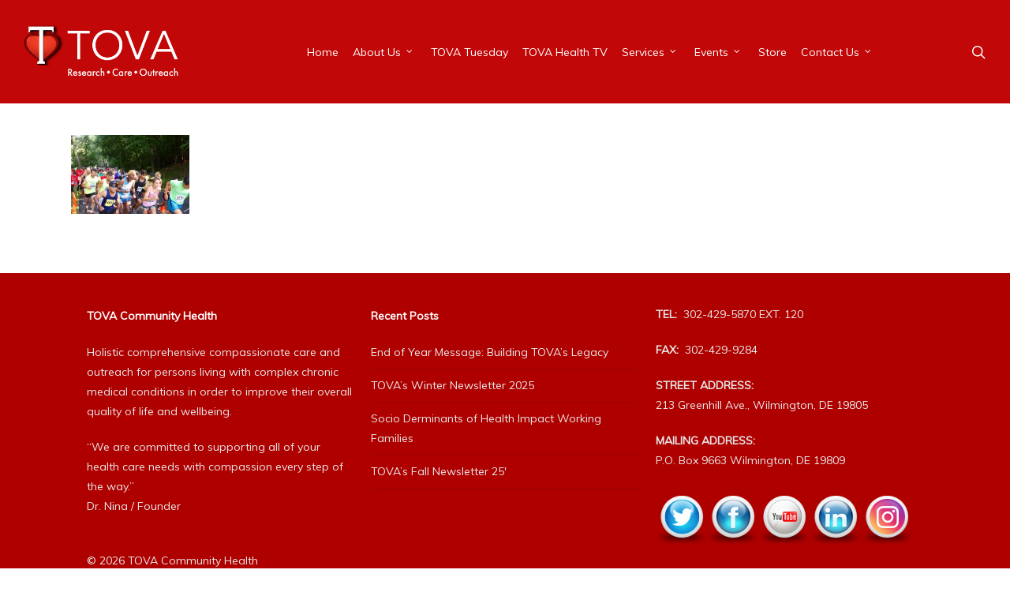

--- FILE ---
content_type: text/html; charset=UTF-8
request_url: https://tovacommunityhealth.org/events/img_0533/
body_size: 13863
content:
<!doctype html>


<html lang="en-US" >
<head>

<!-- Meta Tags -->
<meta http-equiv="Content-Type" content="text/html; charset=UTF-8" />
	

	<meta name="viewport" content="width=device-width, initial-scale=1, maximum-scale=1, user-scalable=0" />

	

<!--Shortcut icon-->


<title> IMG_0533 - TOVA Community Health of Delaware </title>

<meta name='robots' content='index, follow, max-image-preview:large, max-snippet:-1, max-video-preview:-1' />
	<style>img:is([sizes="auto" i], [sizes^="auto," i]) { contain-intrinsic-size: 3000px 1500px }</style>
	
	<!-- This site is optimized with the Yoast SEO plugin v26.6 - https://yoast.com/wordpress/plugins/seo/ -->
	<title>IMG_0533 - TOVA Community Health of Delaware</title>
	<link rel="canonical" href="https://tovacommunityhealth.org/events/img_0533/" />
	<meta property="og:locale" content="en_US" />
	<meta property="og:type" content="article" />
	<meta property="og:title" content="IMG_0533 - TOVA Community Health of Delaware" />
	<meta property="og:url" content="https://tovacommunityhealth.org/events/img_0533/" />
	<meta property="og:site_name" content="TOVA Community Health of Delaware" />
	<meta property="og:image" content="https://tovacommunityhealth.org/events/img_0533" />
	<meta property="og:image:width" content="1296" />
	<meta property="og:image:height" content="864" />
	<meta property="og:image:type" content="image/jpeg" />
	<script type="application/ld+json" class="yoast-schema-graph">{"@context":"https://schema.org","@graph":[{"@type":"WebPage","@id":"https://tovacommunityhealth.org/events/img_0533/","url":"https://tovacommunityhealth.org/events/img_0533/","name":"IMG_0533 - TOVA Community Health of Delaware","isPartOf":{"@id":"https://tovacommunityhealth.org/#website"},"primaryImageOfPage":{"@id":"https://tovacommunityhealth.org/events/img_0533/#primaryimage"},"image":{"@id":"https://tovacommunityhealth.org/events/img_0533/#primaryimage"},"thumbnailUrl":"https://tovacommunityhealth.org/wp-content/uploads/2015/10/IMG_0533.jpg","datePublished":"2015-10-05T18:54:08+00:00","breadcrumb":{"@id":"https://tovacommunityhealth.org/events/img_0533/#breadcrumb"},"inLanguage":"en-US","potentialAction":[{"@type":"ReadAction","target":["https://tovacommunityhealth.org/events/img_0533/"]}]},{"@type":"ImageObject","inLanguage":"en-US","@id":"https://tovacommunityhealth.org/events/img_0533/#primaryimage","url":"https://tovacommunityhealth.org/wp-content/uploads/2015/10/IMG_0533.jpg","contentUrl":"https://tovacommunityhealth.org/wp-content/uploads/2015/10/IMG_0533.jpg","width":1296,"height":864},{"@type":"BreadcrumbList","@id":"https://tovacommunityhealth.org/events/img_0533/#breadcrumb","itemListElement":[{"@type":"ListItem","position":1,"name":"Home","item":"https://tovacommunityhealth.org/"},{"@type":"ListItem","position":2,"name":"Events","item":"https://tovacommunityhealth.org/events/"},{"@type":"ListItem","position":3,"name":"IMG_0533"}]},{"@type":"WebSite","@id":"https://tovacommunityhealth.org/#website","url":"https://tovacommunityhealth.org/","name":"TOVA Community Health of Delaware","description":"Tova Community Health","potentialAction":[{"@type":"SearchAction","target":{"@type":"EntryPoint","urlTemplate":"https://tovacommunityhealth.org/?s={search_term_string}"},"query-input":{"@type":"PropertyValueSpecification","valueRequired":true,"valueName":"search_term_string"}}],"inLanguage":"en-US"}]}</script>
	<!-- / Yoast SEO plugin. -->


<link rel='dns-prefetch' href='//fonts.googleapis.com' />
<link rel='dns-prefetch' href='//www.googletagmanager.com' />
<link rel="alternate" type="application/rss+xml" title="TOVA Community Health of Delaware &raquo; Feed" href="https://tovacommunityhealth.org/feed/" />
<link rel="alternate" type="application/rss+xml" title="TOVA Community Health of Delaware &raquo; Comments Feed" href="https://tovacommunityhealth.org/comments/feed/" />
<link rel="alternate" type="application/rss+xml" title="TOVA Community Health of Delaware &raquo; IMG_0533 Comments Feed" href="https://tovacommunityhealth.org/events/img_0533/feed/" />
<script type="text/javascript">
/* <![CDATA[ */
window._wpemojiSettings = {"baseUrl":"https:\/\/s.w.org\/images\/core\/emoji\/16.0.1\/72x72\/","ext":".png","svgUrl":"https:\/\/s.w.org\/images\/core\/emoji\/16.0.1\/svg\/","svgExt":".svg","source":{"concatemoji":"https:\/\/tovacommunityhealth.org\/wp-includes\/js\/wp-emoji-release.min.js?ver=6.8.3"}};
/*! This file is auto-generated */
!function(s,n){var o,i,e;function c(e){try{var t={supportTests:e,timestamp:(new Date).valueOf()};sessionStorage.setItem(o,JSON.stringify(t))}catch(e){}}function p(e,t,n){e.clearRect(0,0,e.canvas.width,e.canvas.height),e.fillText(t,0,0);var t=new Uint32Array(e.getImageData(0,0,e.canvas.width,e.canvas.height).data),a=(e.clearRect(0,0,e.canvas.width,e.canvas.height),e.fillText(n,0,0),new Uint32Array(e.getImageData(0,0,e.canvas.width,e.canvas.height).data));return t.every(function(e,t){return e===a[t]})}function u(e,t){e.clearRect(0,0,e.canvas.width,e.canvas.height),e.fillText(t,0,0);for(var n=e.getImageData(16,16,1,1),a=0;a<n.data.length;a++)if(0!==n.data[a])return!1;return!0}function f(e,t,n,a){switch(t){case"flag":return n(e,"\ud83c\udff3\ufe0f\u200d\u26a7\ufe0f","\ud83c\udff3\ufe0f\u200b\u26a7\ufe0f")?!1:!n(e,"\ud83c\udde8\ud83c\uddf6","\ud83c\udde8\u200b\ud83c\uddf6")&&!n(e,"\ud83c\udff4\udb40\udc67\udb40\udc62\udb40\udc65\udb40\udc6e\udb40\udc67\udb40\udc7f","\ud83c\udff4\u200b\udb40\udc67\u200b\udb40\udc62\u200b\udb40\udc65\u200b\udb40\udc6e\u200b\udb40\udc67\u200b\udb40\udc7f");case"emoji":return!a(e,"\ud83e\udedf")}return!1}function g(e,t,n,a){var r="undefined"!=typeof WorkerGlobalScope&&self instanceof WorkerGlobalScope?new OffscreenCanvas(300,150):s.createElement("canvas"),o=r.getContext("2d",{willReadFrequently:!0}),i=(o.textBaseline="top",o.font="600 32px Arial",{});return e.forEach(function(e){i[e]=t(o,e,n,a)}),i}function t(e){var t=s.createElement("script");t.src=e,t.defer=!0,s.head.appendChild(t)}"undefined"!=typeof Promise&&(o="wpEmojiSettingsSupports",i=["flag","emoji"],n.supports={everything:!0,everythingExceptFlag:!0},e=new Promise(function(e){s.addEventListener("DOMContentLoaded",e,{once:!0})}),new Promise(function(t){var n=function(){try{var e=JSON.parse(sessionStorage.getItem(o));if("object"==typeof e&&"number"==typeof e.timestamp&&(new Date).valueOf()<e.timestamp+604800&&"object"==typeof e.supportTests)return e.supportTests}catch(e){}return null}();if(!n){if("undefined"!=typeof Worker&&"undefined"!=typeof OffscreenCanvas&&"undefined"!=typeof URL&&URL.createObjectURL&&"undefined"!=typeof Blob)try{var e="postMessage("+g.toString()+"("+[JSON.stringify(i),f.toString(),p.toString(),u.toString()].join(",")+"));",a=new Blob([e],{type:"text/javascript"}),r=new Worker(URL.createObjectURL(a),{name:"wpTestEmojiSupports"});return void(r.onmessage=function(e){c(n=e.data),r.terminate(),t(n)})}catch(e){}c(n=g(i,f,p,u))}t(n)}).then(function(e){for(var t in e)n.supports[t]=e[t],n.supports.everything=n.supports.everything&&n.supports[t],"flag"!==t&&(n.supports.everythingExceptFlag=n.supports.everythingExceptFlag&&n.supports[t]);n.supports.everythingExceptFlag=n.supports.everythingExceptFlag&&!n.supports.flag,n.DOMReady=!1,n.readyCallback=function(){n.DOMReady=!0}}).then(function(){return e}).then(function(){var e;n.supports.everything||(n.readyCallback(),(e=n.source||{}).concatemoji?t(e.concatemoji):e.wpemoji&&e.twemoji&&(t(e.twemoji),t(e.wpemoji)))}))}((window,document),window._wpemojiSettings);
/* ]]> */
</script>
<link rel='stylesheet' id='font-awesome-css' href='https://tovacommunityhealth.org/wp-content/themes/salient/css/font-awesome.min.css?ver=6.8.3' type='text/css' media='all' />
<style id='wp-emoji-styles-inline-css' type='text/css'>

	img.wp-smiley, img.emoji {
		display: inline !important;
		border: none !important;
		box-shadow: none !important;
		height: 1em !important;
		width: 1em !important;
		margin: 0 0.07em !important;
		vertical-align: -0.1em !important;
		background: none !important;
		padding: 0 !important;
	}
</style>
<link rel='stylesheet' id='wp-block-library-css' href='https://tovacommunityhealth.org/wp-includes/css/dist/block-library/style.min.css?ver=6.8.3' type='text/css' media='all' />
<style id='classic-theme-styles-inline-css' type='text/css'>
/*! This file is auto-generated */
.wp-block-button__link{color:#fff;background-color:#32373c;border-radius:9999px;box-shadow:none;text-decoration:none;padding:calc(.667em + 2px) calc(1.333em + 2px);font-size:1.125em}.wp-block-file__button{background:#32373c;color:#fff;text-decoration:none}
</style>
<style id='global-styles-inline-css' type='text/css'>
:root{--wp--preset--aspect-ratio--square: 1;--wp--preset--aspect-ratio--4-3: 4/3;--wp--preset--aspect-ratio--3-4: 3/4;--wp--preset--aspect-ratio--3-2: 3/2;--wp--preset--aspect-ratio--2-3: 2/3;--wp--preset--aspect-ratio--16-9: 16/9;--wp--preset--aspect-ratio--9-16: 9/16;--wp--preset--color--black: #000000;--wp--preset--color--cyan-bluish-gray: #abb8c3;--wp--preset--color--white: #ffffff;--wp--preset--color--pale-pink: #f78da7;--wp--preset--color--vivid-red: #cf2e2e;--wp--preset--color--luminous-vivid-orange: #ff6900;--wp--preset--color--luminous-vivid-amber: #fcb900;--wp--preset--color--light-green-cyan: #7bdcb5;--wp--preset--color--vivid-green-cyan: #00d084;--wp--preset--color--pale-cyan-blue: #8ed1fc;--wp--preset--color--vivid-cyan-blue: #0693e3;--wp--preset--color--vivid-purple: #9b51e0;--wp--preset--gradient--vivid-cyan-blue-to-vivid-purple: linear-gradient(135deg,rgba(6,147,227,1) 0%,rgb(155,81,224) 100%);--wp--preset--gradient--light-green-cyan-to-vivid-green-cyan: linear-gradient(135deg,rgb(122,220,180) 0%,rgb(0,208,130) 100%);--wp--preset--gradient--luminous-vivid-amber-to-luminous-vivid-orange: linear-gradient(135deg,rgba(252,185,0,1) 0%,rgba(255,105,0,1) 100%);--wp--preset--gradient--luminous-vivid-orange-to-vivid-red: linear-gradient(135deg,rgba(255,105,0,1) 0%,rgb(207,46,46) 100%);--wp--preset--gradient--very-light-gray-to-cyan-bluish-gray: linear-gradient(135deg,rgb(238,238,238) 0%,rgb(169,184,195) 100%);--wp--preset--gradient--cool-to-warm-spectrum: linear-gradient(135deg,rgb(74,234,220) 0%,rgb(151,120,209) 20%,rgb(207,42,186) 40%,rgb(238,44,130) 60%,rgb(251,105,98) 80%,rgb(254,248,76) 100%);--wp--preset--gradient--blush-light-purple: linear-gradient(135deg,rgb(255,206,236) 0%,rgb(152,150,240) 100%);--wp--preset--gradient--blush-bordeaux: linear-gradient(135deg,rgb(254,205,165) 0%,rgb(254,45,45) 50%,rgb(107,0,62) 100%);--wp--preset--gradient--luminous-dusk: linear-gradient(135deg,rgb(255,203,112) 0%,rgb(199,81,192) 50%,rgb(65,88,208) 100%);--wp--preset--gradient--pale-ocean: linear-gradient(135deg,rgb(255,245,203) 0%,rgb(182,227,212) 50%,rgb(51,167,181) 100%);--wp--preset--gradient--electric-grass: linear-gradient(135deg,rgb(202,248,128) 0%,rgb(113,206,126) 100%);--wp--preset--gradient--midnight: linear-gradient(135deg,rgb(2,3,129) 0%,rgb(40,116,252) 100%);--wp--preset--font-size--small: 13px;--wp--preset--font-size--medium: 20px;--wp--preset--font-size--large: 36px;--wp--preset--font-size--x-large: 42px;--wp--preset--spacing--20: 0.44rem;--wp--preset--spacing--30: 0.67rem;--wp--preset--spacing--40: 1rem;--wp--preset--spacing--50: 1.5rem;--wp--preset--spacing--60: 2.25rem;--wp--preset--spacing--70: 3.38rem;--wp--preset--spacing--80: 5.06rem;--wp--preset--shadow--natural: 6px 6px 9px rgba(0, 0, 0, 0.2);--wp--preset--shadow--deep: 12px 12px 50px rgba(0, 0, 0, 0.4);--wp--preset--shadow--sharp: 6px 6px 0px rgba(0, 0, 0, 0.2);--wp--preset--shadow--outlined: 6px 6px 0px -3px rgba(255, 255, 255, 1), 6px 6px rgba(0, 0, 0, 1);--wp--preset--shadow--crisp: 6px 6px 0px rgba(0, 0, 0, 1);}:where(.is-layout-flex){gap: 0.5em;}:where(.is-layout-grid){gap: 0.5em;}body .is-layout-flex{display: flex;}.is-layout-flex{flex-wrap: wrap;align-items: center;}.is-layout-flex > :is(*, div){margin: 0;}body .is-layout-grid{display: grid;}.is-layout-grid > :is(*, div){margin: 0;}:where(.wp-block-columns.is-layout-flex){gap: 2em;}:where(.wp-block-columns.is-layout-grid){gap: 2em;}:where(.wp-block-post-template.is-layout-flex){gap: 1.25em;}:where(.wp-block-post-template.is-layout-grid){gap: 1.25em;}.has-black-color{color: var(--wp--preset--color--black) !important;}.has-cyan-bluish-gray-color{color: var(--wp--preset--color--cyan-bluish-gray) !important;}.has-white-color{color: var(--wp--preset--color--white) !important;}.has-pale-pink-color{color: var(--wp--preset--color--pale-pink) !important;}.has-vivid-red-color{color: var(--wp--preset--color--vivid-red) !important;}.has-luminous-vivid-orange-color{color: var(--wp--preset--color--luminous-vivid-orange) !important;}.has-luminous-vivid-amber-color{color: var(--wp--preset--color--luminous-vivid-amber) !important;}.has-light-green-cyan-color{color: var(--wp--preset--color--light-green-cyan) !important;}.has-vivid-green-cyan-color{color: var(--wp--preset--color--vivid-green-cyan) !important;}.has-pale-cyan-blue-color{color: var(--wp--preset--color--pale-cyan-blue) !important;}.has-vivid-cyan-blue-color{color: var(--wp--preset--color--vivid-cyan-blue) !important;}.has-vivid-purple-color{color: var(--wp--preset--color--vivid-purple) !important;}.has-black-background-color{background-color: var(--wp--preset--color--black) !important;}.has-cyan-bluish-gray-background-color{background-color: var(--wp--preset--color--cyan-bluish-gray) !important;}.has-white-background-color{background-color: var(--wp--preset--color--white) !important;}.has-pale-pink-background-color{background-color: var(--wp--preset--color--pale-pink) !important;}.has-vivid-red-background-color{background-color: var(--wp--preset--color--vivid-red) !important;}.has-luminous-vivid-orange-background-color{background-color: var(--wp--preset--color--luminous-vivid-orange) !important;}.has-luminous-vivid-amber-background-color{background-color: var(--wp--preset--color--luminous-vivid-amber) !important;}.has-light-green-cyan-background-color{background-color: var(--wp--preset--color--light-green-cyan) !important;}.has-vivid-green-cyan-background-color{background-color: var(--wp--preset--color--vivid-green-cyan) !important;}.has-pale-cyan-blue-background-color{background-color: var(--wp--preset--color--pale-cyan-blue) !important;}.has-vivid-cyan-blue-background-color{background-color: var(--wp--preset--color--vivid-cyan-blue) !important;}.has-vivid-purple-background-color{background-color: var(--wp--preset--color--vivid-purple) !important;}.has-black-border-color{border-color: var(--wp--preset--color--black) !important;}.has-cyan-bluish-gray-border-color{border-color: var(--wp--preset--color--cyan-bluish-gray) !important;}.has-white-border-color{border-color: var(--wp--preset--color--white) !important;}.has-pale-pink-border-color{border-color: var(--wp--preset--color--pale-pink) !important;}.has-vivid-red-border-color{border-color: var(--wp--preset--color--vivid-red) !important;}.has-luminous-vivid-orange-border-color{border-color: var(--wp--preset--color--luminous-vivid-orange) !important;}.has-luminous-vivid-amber-border-color{border-color: var(--wp--preset--color--luminous-vivid-amber) !important;}.has-light-green-cyan-border-color{border-color: var(--wp--preset--color--light-green-cyan) !important;}.has-vivid-green-cyan-border-color{border-color: var(--wp--preset--color--vivid-green-cyan) !important;}.has-pale-cyan-blue-border-color{border-color: var(--wp--preset--color--pale-cyan-blue) !important;}.has-vivid-cyan-blue-border-color{border-color: var(--wp--preset--color--vivid-cyan-blue) !important;}.has-vivid-purple-border-color{border-color: var(--wp--preset--color--vivid-purple) !important;}.has-vivid-cyan-blue-to-vivid-purple-gradient-background{background: var(--wp--preset--gradient--vivid-cyan-blue-to-vivid-purple) !important;}.has-light-green-cyan-to-vivid-green-cyan-gradient-background{background: var(--wp--preset--gradient--light-green-cyan-to-vivid-green-cyan) !important;}.has-luminous-vivid-amber-to-luminous-vivid-orange-gradient-background{background: var(--wp--preset--gradient--luminous-vivid-amber-to-luminous-vivid-orange) !important;}.has-luminous-vivid-orange-to-vivid-red-gradient-background{background: var(--wp--preset--gradient--luminous-vivid-orange-to-vivid-red) !important;}.has-very-light-gray-to-cyan-bluish-gray-gradient-background{background: var(--wp--preset--gradient--very-light-gray-to-cyan-bluish-gray) !important;}.has-cool-to-warm-spectrum-gradient-background{background: var(--wp--preset--gradient--cool-to-warm-spectrum) !important;}.has-blush-light-purple-gradient-background{background: var(--wp--preset--gradient--blush-light-purple) !important;}.has-blush-bordeaux-gradient-background{background: var(--wp--preset--gradient--blush-bordeaux) !important;}.has-luminous-dusk-gradient-background{background: var(--wp--preset--gradient--luminous-dusk) !important;}.has-pale-ocean-gradient-background{background: var(--wp--preset--gradient--pale-ocean) !important;}.has-electric-grass-gradient-background{background: var(--wp--preset--gradient--electric-grass) !important;}.has-midnight-gradient-background{background: var(--wp--preset--gradient--midnight) !important;}.has-small-font-size{font-size: var(--wp--preset--font-size--small) !important;}.has-medium-font-size{font-size: var(--wp--preset--font-size--medium) !important;}.has-large-font-size{font-size: var(--wp--preset--font-size--large) !important;}.has-x-large-font-size{font-size: var(--wp--preset--font-size--x-large) !important;}
:where(.wp-block-post-template.is-layout-flex){gap: 1.25em;}:where(.wp-block-post-template.is-layout-grid){gap: 1.25em;}
:where(.wp-block-columns.is-layout-flex){gap: 2em;}:where(.wp-block-columns.is-layout-grid){gap: 2em;}
:root :where(.wp-block-pullquote){font-size: 1.5em;line-height: 1.6;}
</style>
<link rel='stylesheet' id='acx_smw_widget_style-css' href='https://tovacommunityhealth.org/wp-content/plugins/acurax-social-media-widget/css/style.css?v=3.3&#038;ver=6.8.3' type='text/css' media='all' />
<link rel='stylesheet' id='contact-form-7-css' href='https://tovacommunityhealth.org/wp-content/plugins/contact-form-7/includes/css/styles.css?ver=6.1.4' type='text/css' media='all' />
<link rel='stylesheet' id='wpa-css-css' href='https://tovacommunityhealth.org/wp-content/plugins/honeypot/includes/css/wpa.css?ver=2.2.14' type='text/css' media='all' />
<link rel='stylesheet' id='salient-social-css' href='https://tovacommunityhealth.org/wp-content/plugins/salient-social/css/style.css?ver=1.2' type='text/css' media='all' />
<style id='salient-social-inline-css' type='text/css'>

  .sharing-default-minimal .nectar-love.loved,
  body .nectar-social[data-color-override="override"].fixed > a:before, 
  body .nectar-social[data-color-override="override"].fixed .nectar-social-inner a,
  .sharing-default-minimal .nectar-social[data-color-override="override"] .nectar-social-inner a:hover {
    background-color: #dd0000;
  }
  .nectar-social.hover .nectar-love.loved,
  .nectar-social.hover > .nectar-love-button a:hover,
  .nectar-social[data-color-override="override"].hover > div a:hover,
  #single-below-header .nectar-social[data-color-override="override"].hover > div a:hover,
  .nectar-social[data-color-override="override"].hover .share-btn:hover,
  .sharing-default-minimal .nectar-social[data-color-override="override"] .nectar-social-inner a {
    border-color: #dd0000;
  }
  #single-below-header .nectar-social.hover .nectar-love.loved i,
  #single-below-header .nectar-social.hover[data-color-override="override"] a:hover,
  #single-below-header .nectar-social.hover[data-color-override="override"] a:hover i,
  #single-below-header .nectar-social.hover .nectar-love-button a:hover i,
  .nectar-love:hover i,
  .hover .nectar-love:hover .total_loves,
  .nectar-love.loved i,
  .nectar-social.hover .nectar-love.loved .total_loves,
  .nectar-social.hover .share-btn:hover, 
  .nectar-social[data-color-override="override"].hover .nectar-social-inner a:hover,
  .nectar-social[data-color-override="override"].hover > div:hover span,
  .sharing-default-minimal .nectar-social[data-color-override="override"] .nectar-social-inner a:not(:hover) i,
  .sharing-default-minimal .nectar-social[data-color-override="override"] .nectar-social-inner a:not(:hover) {
    color: #dd0000;
  }
</style>
<link rel='stylesheet' id='dashicons-css' href='https://tovacommunityhealth.org/wp-includes/css/dashicons.min.css?ver=6.8.3' type='text/css' media='all' />
<link rel='stylesheet' id='to-top-css' href='https://tovacommunityhealth.org/wp-content/plugins/to-top/public/css/to-top-public.css?ver=2.5.5' type='text/css' media='all' />
<link rel='stylesheet' id='wpcf7-redirect-script-frontend-css' href='https://tovacommunityhealth.org/wp-content/plugins/wpcf7-redirect/build/assets/frontend-script.css?ver=2c532d7e2be36f6af233' type='text/css' media='all' />
<link rel='stylesheet' id='bigger-picture-css' href='https://tovacommunityhealth.org/wp-content/plugins/youtube-channel/assets/lib/bigger-picture/css/bigger-picture.min.css?ver=3.25.2' type='text/css' media='all' />
<link rel='stylesheet' id='youtube-channel-css' href='https://tovacommunityhealth.org/wp-content/plugins/youtube-channel/assets/css/youtube-channel.min.css?ver=3.25.2' type='text/css' media='all' />
<link rel='stylesheet' id='salient-grid-system-legacy-css' href='https://tovacommunityhealth.org/wp-content/themes/salient/css/grid-system-legacy.css?ver=13.0.5' type='text/css' media='all' />
<link rel='stylesheet' id='main-styles-css' href='https://tovacommunityhealth.org/wp-content/themes/salient/css/style.css?ver=13.0.5' type='text/css' media='all' />
<link rel='stylesheet' id='nectar-header-layout-centered-menu-css' href='https://tovacommunityhealth.org/wp-content/themes/salient/css/header/header-layout-centered-menu.css?ver=13.0.5' type='text/css' media='all' />
<link rel='stylesheet' id='nectar_default_font_open_sans-css' href='https://fonts.googleapis.com/css?family=Open+Sans%3A300%2C400%2C600%2C700&#038;subset=latin%2Clatin-ext' type='text/css' media='all' />
<link rel='stylesheet' id='responsive-css' href='https://tovacommunityhealth.org/wp-content/themes/salient/css/responsive.css?ver=13.0.5' type='text/css' media='all' />
<link rel='stylesheet' id='skin-original-css' href='https://tovacommunityhealth.org/wp-content/themes/salient/css/skin-original.css?ver=13.0.5' type='text/css' media='all' />
<link rel='stylesheet' id='mm-compiled-options-mobmenu-css' href='https://tovacommunityhealth.org/wp-content/uploads/dynamic-mobmenu.css?ver=2.8.8-408' type='text/css' media='all' />
<link rel='stylesheet' id='mm-google-webfont-dosis-css' href='//fonts.googleapis.com/css?family=Dosis%3Ainherit%2C400&#038;subset=latin%2Clatin-ext&#038;ver=6.8.3' type='text/css' media='all' />
<link rel='stylesheet' id='dynamic-css-css' href='https://tovacommunityhealth.org/wp-content/themes/salient/css/salient-dynamic-styles.css?ver=14959' type='text/css' media='all' />
<style id='dynamic-css-inline-css' type='text/css'>
@media only screen and (min-width:1000px){body #ajax-content-wrap.no-scroll{min-height:calc(100vh - 131px);height:calc(100vh - 131px)!important;}}@media only screen and (min-width:1000px){#page-header-wrap.fullscreen-header,#page-header-wrap.fullscreen-header #page-header-bg,html:not(.nectar-box-roll-loaded) .nectar-box-roll > #page-header-bg.fullscreen-header,.nectar_fullscreen_zoom_recent_projects,#nectar_fullscreen_rows:not(.afterLoaded) > div{height:calc(100vh - 130px);}.wpb_row.vc_row-o-full-height.top-level,.wpb_row.vc_row-o-full-height.top-level > .col.span_12{min-height:calc(100vh - 130px);}html:not(.nectar-box-roll-loaded) .nectar-box-roll > #page-header-bg.fullscreen-header{top:131px;}.nectar-slider-wrap[data-fullscreen="true"]:not(.loaded),.nectar-slider-wrap[data-fullscreen="true"]:not(.loaded) .swiper-container{height:calc(100vh - 129px)!important;}.admin-bar .nectar-slider-wrap[data-fullscreen="true"]:not(.loaded),.admin-bar .nectar-slider-wrap[data-fullscreen="true"]:not(.loaded) .swiper-container{height:calc(100vh - 129px - 32px)!important;}}.screen-reader-text,.nectar-skip-to-content:not(:focus){border:0;clip:rect(1px,1px,1px,1px);clip-path:inset(50%);height:1px;margin:-1px;overflow:hidden;padding:0;position:absolute!important;width:1px;word-wrap:normal!important;}
</style>
<link rel='stylesheet' id='salient-child-style-css' href='https://tovacommunityhealth.org/wp-content/themes/salient-child/style.css?ver=13.0.5' type='text/css' media='all' />
<link rel='stylesheet' id='cssmobmenu-icons-css' href='https://tovacommunityhealth.org/wp-content/plugins/mobile-menu/includes/css/mobmenu-icons.css?ver=6.8.3' type='text/css' media='all' />
<link rel='stylesheet' id='cssmobmenu-css' href='https://tovacommunityhealth.org/wp-content/plugins/mobile-menu/includes/css/mobmenu.css?ver=2.8.8' type='text/css' media='all' />
<link rel='stylesheet' id='redux-google-fonts-salient_redux-css' href='https://fonts.googleapis.com/css?family=Muli&#038;ver=1637335767' type='text/css' media='all' />
<link rel='stylesheet' id='ecs-styles-css' href='https://tovacommunityhealth.org/wp-content/plugins/ele-custom-skin/assets/css/ecs-style.css?ver=3.1.9' type='text/css' media='all' />
<!--n2css--><!--n2js--><script type="text/javascript" src="https://tovacommunityhealth.org/wp-includes/js/jquery/jquery.min.js?ver=3.7.1" id="jquery-core-js"></script>
<script type="text/javascript" src="https://tovacommunityhealth.org/wp-includes/js/jquery/jquery-migrate.min.js?ver=3.4.1" id="jquery-migrate-js"></script>
<script type="text/javascript" id="to-top-js-extra">
/* <![CDATA[ */
var to_top_options = {"scroll_offset":"100","icon_opacity":"50","style":"icon","icon_type":"dashicons-arrow-up-alt2","icon_color":"#ffffff","icon_bg_color":"#000000","icon_size":"32","border_radius":"5","image":"https:\/\/tovacommunityhealth.org\/wp-content\/plugins\/to-top\/admin\/images\/default.png","image_width":"65","image_alt":"","location":"bottom-right","margin_x":"20","margin_y":"20","show_on_admin":"0","enable_autohide":"0","autohide_time":"2","enable_hide_small_device":"0","small_device_max_width":"640","reset":"0"};
/* ]]> */
</script>
<script async type="text/javascript" src="https://tovacommunityhealth.org/wp-content/plugins/to-top/public/js/to-top-public.js?ver=2.5.5" id="to-top-js"></script>
<script type="text/javascript" src="https://tovacommunityhealth.org/wp-content/plugins/get-cash/includes/js/qr-code-styling.min.js?ver=6.8.3" id="qr-code-styling.min.js-js"></script>
<script type="text/javascript" id="ecs_ajax_load-js-extra">
/* <![CDATA[ */
var ecs_ajax_params = {"ajaxurl":"https:\/\/tovacommunityhealth.org\/wp-admin\/admin-ajax.php","posts":"{\"page\":0,\"pagename\":\"img_0533\",\"error\":\"\",\"m\":\"\",\"p\":1066,\"post_parent\":\"\",\"subpost\":\"\",\"subpost_id\":\"\",\"attachment\":\"\",\"attachment_id\":1066,\"name\":\"img_0533\",\"page_id\":0,\"second\":\"\",\"minute\":\"\",\"hour\":\"\",\"day\":0,\"monthnum\":0,\"year\":0,\"w\":0,\"category_name\":\"\",\"tag\":\"\",\"cat\":\"\",\"tag_id\":\"\",\"author\":\"\",\"author_name\":\"\",\"feed\":\"\",\"tb\":\"\",\"paged\":0,\"meta_key\":\"\",\"meta_value\":\"\",\"preview\":\"\",\"s\":\"\",\"sentence\":\"\",\"title\":\"\",\"fields\":\"all\",\"menu_order\":\"\",\"embed\":\"\",\"category__in\":[],\"category__not_in\":[],\"category__and\":[],\"post__in\":[],\"post__not_in\":[],\"post_name__in\":[],\"tag__in\":[],\"tag__not_in\":[],\"tag__and\":[],\"tag_slug__in\":[],\"tag_slug__and\":[],\"post_parent__in\":[],\"post_parent__not_in\":[],\"author__in\":[],\"author__not_in\":[],\"search_columns\":[],\"ignore_sticky_posts\":false,\"suppress_filters\":false,\"cache_results\":true,\"update_post_term_cache\":true,\"update_menu_item_cache\":false,\"lazy_load_term_meta\":true,\"update_post_meta_cache\":true,\"post_type\":\"attachment\",\"posts_per_page\":6,\"nopaging\":false,\"comments_per_page\":\"20\",\"no_found_rows\":false,\"order\":\"DESC\"}"};
/* ]]> */
</script>
<script type="text/javascript" src="https://tovacommunityhealth.org/wp-content/plugins/ele-custom-skin/assets/js/ecs_ajax_pagination.js?ver=3.1.9" id="ecs_ajax_load-js"></script>
<script type="text/javascript" src="https://tovacommunityhealth.org/wp-content/plugins/mobile-menu/includes/js/mobmenu.js?ver=2.8.8" id="mobmenujs-js"></script>
<script type="text/javascript" src="https://tovacommunityhealth.org/wp-content/plugins/ele-custom-skin/assets/js/ecs.js?ver=3.1.9" id="ecs-script-js"></script>
<script></script><link rel="https://api.w.org/" href="https://tovacommunityhealth.org/wp-json/" /><link rel="alternate" title="JSON" type="application/json" href="https://tovacommunityhealth.org/wp-json/wp/v2/media/1066" /><link rel="EditURI" type="application/rsd+xml" title="RSD" href="https://tovacommunityhealth.org/xmlrpc.php?rsd" />
<meta name="generator" content="WordPress 6.8.3" />
<link rel='shortlink' href='https://tovacommunityhealth.org/?p=1066' />
<link rel="alternate" title="oEmbed (JSON)" type="application/json+oembed" href="https://tovacommunityhealth.org/wp-json/oembed/1.0/embed?url=https%3A%2F%2Ftovacommunityhealth.org%2Fevents%2Fimg_0533%2F" />
<link rel="alternate" title="oEmbed (XML)" type="text/xml+oembed" href="https://tovacommunityhealth.org/wp-json/oembed/1.0/embed?url=https%3A%2F%2Ftovacommunityhealth.org%2Fevents%2Fimg_0533%2F&#038;format=xml" />



<!-- Starting Styles For Social Media Icon From Acurax International www.acurax.com -->
<style type='text/css'>
#acx_social_widget img 
{
width: 32px; 
}
#acx_social_widget 
{
min-width:0px; 
position: static; 
}
</style>
<!-- Ending Styles For Social Media Icon From Acurax International www.acurax.com -->



<meta name="generator" content="Site Kit by Google 1.168.0" /><script type="text/javascript"> var root = document.getElementsByTagName( "html" )[0]; root.setAttribute( "class", "js" ); </script>
<!-- Google AdSense meta tags added by Site Kit -->
<meta name="google-adsense-platform-account" content="ca-host-pub-2644536267352236">
<meta name="google-adsense-platform-domain" content="sitekit.withgoogle.com">
<!-- End Google AdSense meta tags added by Site Kit -->
<meta name="generator" content="Elementor 3.34.0; features: additional_custom_breakpoints; settings: css_print_method-external, google_font-enabled, font_display-auto">

<!-- Meta Pixel Code -->
<script type='text/javascript'>
!function(f,b,e,v,n,t,s){if(f.fbq)return;n=f.fbq=function(){n.callMethod?
n.callMethod.apply(n,arguments):n.queue.push(arguments)};if(!f._fbq)f._fbq=n;
n.push=n;n.loaded=!0;n.version='2.0';n.queue=[];t=b.createElement(e);t.async=!0;
t.src=v;s=b.getElementsByTagName(e)[0];s.parentNode.insertBefore(t,s)}(window,
document,'script','https://connect.facebook.net/en_US/fbevents.js');
</script>
<!-- End Meta Pixel Code -->
<script type='text/javascript'>var url = window.location.origin + '?ob=open-bridge';
            fbq('set', 'openbridge', '256907612424193', url);
fbq('init', '256907612424193', {}, {
    "agent": "wordpress-6.8.3-4.1.5"
})</script><script type='text/javascript'>
    fbq('track', 'PageView', []);
  </script>			<style>
				.e-con.e-parent:nth-of-type(n+4):not(.e-lazyloaded):not(.e-no-lazyload),
				.e-con.e-parent:nth-of-type(n+4):not(.e-lazyloaded):not(.e-no-lazyload) * {
					background-image: none !important;
				}
				@media screen and (max-height: 1024px) {
					.e-con.e-parent:nth-of-type(n+3):not(.e-lazyloaded):not(.e-no-lazyload),
					.e-con.e-parent:nth-of-type(n+3):not(.e-lazyloaded):not(.e-no-lazyload) * {
						background-image: none !important;
					}
				}
				@media screen and (max-height: 640px) {
					.e-con.e-parent:nth-of-type(n+2):not(.e-lazyloaded):not(.e-no-lazyload),
					.e-con.e-parent:nth-of-type(n+2):not(.e-lazyloaded):not(.e-no-lazyload) * {
						background-image: none !important;
					}
				}
			</style>
			<meta name="generator" content="Powered by WPBakery Page Builder - drag and drop page builder for WordPress."/>
<link rel="icon" href="https://tovacommunityhealth.org/wp-content/uploads/2016/09/cropped-tovaredICON-512X512-32x32.png" sizes="32x32" />
<link rel="icon" href="https://tovacommunityhealth.org/wp-content/uploads/2016/09/cropped-tovaredICON-512X512-192x192.png" sizes="192x192" />
<link rel="apple-touch-icon" href="https://tovacommunityhealth.org/wp-content/uploads/2016/09/cropped-tovaredICON-512X512-180x180.png" />
<meta name="msapplication-TileImage" content="https://tovacommunityhealth.org/wp-content/uploads/2016/09/cropped-tovaredICON-512X512-270x270.png" />
		<style type="text/css" id="wp-custom-css">
			.lg-submit {
	  padding: 15px!important;
    width: 195px!important;
    background-color: red!important;
    color: #fff!important;
    text-transform: uppercase!important;
    font-weight: bolder!important;
    font-size: 25px!important;
}

.wpcf7-form label {
    font-size: 18px;
    color: black;
}

.wpcf7-field-group-remove {
    padding: 10px 25px;
    background-color: red;
	color: white;
	border-color: white;
    border-right: 0px;
}
.wpcf7-field-group-add {
	  padding: 10px;
    background-color: darkred;
	color: white;
	border-color: white;
}

#mobile-menu > .container {
  display: none !important;
}

.d-none {display: none}

#footer-widgets { padding-top: 25px; }

.input-quantity {	
    width: 100%;
    padding: 3%;
}

#donation-amount {
	    padding: 5px 10px;
    text-align: center;
}

#comments {
	height: 85px;
}
/* Remove Footer / Copyright line */
#footer-outer #copyright {
   display: none!important;
}
a.f 		{  	color: #e2e2e2 !important;     }     
a.f:visited	{  	color: #e2e2e2 !important;     }
a.f:hover 	{	color: #ffffff !important;  text-decoration: underline;   }
.jump { scroll-margin-top: 150px; /* Jump Links */ }

#footer-outer .row {
	padding: 15px 20px 5px 20px;
}
.lg-button>.wpb_button_a>.wpb_btn-info, .lg-button>.wpb_button_a>.wpb_btn-info>.icon {
    font-size: 30px;
}
.wpb_btn-large i.icon {
    height: 35px;
}		</style>
		<noscript><style> .wpb_animate_when_almost_visible { opacity: 1; }</style></noscript><script type="text/javascript">
// Add Global Lightbox Settings for VC Extensions
var $TS_VCSC_Lightbox_Thumbs = "bottom";
var $TS_VCSC_Lightbox_Thumbsize = 50;
var $TS_VCSC_Lightbox_Animation = "random";
var $TS_VCSC_Lightbox_Captions = "data-title";
var $TS_VCSC_Lightbox_Durations = 5000;
var $TS_VCSC_Lightbox_Share = true;
var $TS_VCSC_Lightbox_Social = "fb,tw,gp,pin";
var $TS_VCSC_Lightbox_NoTouch = false;
var $TS_VCSC_Lightbox_BGClose = true;
var $TS_VCSC_Lightbox_NoHashes = true;
var $TS_VCSC_Lightbox_Keyboard = true;
var $TS_VCSC_Lightbox_FullScreen = true;
var $TS_VCSC_Lightbox_Zoom = true;
var $TS_VCSC_Lightbox_FXSpeed = 300;
var $TS_VCSC_Lightbox_Scheme = "dark";
var $TS_VCSC_Lightbox_Backlight = "#ffffff";
var $TS_VCSC_Lightbox_UseColor = false;
</script>

</head>


<body class="attachment wp-singular attachment-template-default attachmentid-1066 attachment-jpeg wp-theme-salient wp-child-theme-salient-child original mob-menu-slideout-over wpb-js-composer js-comp-ver-7.5 vc_responsive elementor-default elementor-kit-3504" data-footer-reveal="false" data-footer-reveal-shadow="none" data-button-style="default" data-header-inherit-rc="false" data-header-search="true" data-animated-anchors="false" data-ajax-transitions="false" data-full-width-header="true" data-slide-out-widget-area="false" data-loading-animation="none" data-bg-header="false" data-ext-responsive="true" data-header-resize="1" data-header-color="custom" data-transparent-header="false" data-smooth-scrolling="1" data-permanent-transparent="false" data-responsive="1" >

 


 <div id="header-space" data-header-mobile-fixed='false'></div> 

<div id="header-outer" data-has-menu="true"  data-mobile-fixed="false" data-user-set-bg="#c10707" data-format="centered-menu" data-permanent-transparent="false" data-cart="false" data-transparency-option="0" data-shrink-num="6" data-full-width="true" data-using-secondary="0" data-using-logo="1" data-logo-height="" data-padding="28" data-header-resize="1">
	
	
<div id="search-outer" class="nectar">
	<div id="search">
		<div class="container">
			 <div id="search-box">
				 <div class="inner-wrap">
					 <div class="col span_12">
						  <form role="search" action="https://tovacommunityhealth.org/" method="GET">
															<input type="text" name="s" id="s" value="Start Typing..." aria-label="Search" data-placeholder="Start Typing..." />
							
						
												</form>
					</div><!--/span_12-->
				</div><!--/inner-wrap-->
			 </div><!--/search-box-->
			 <div id="close"><a href="#"><span class="screen-reader-text">Close Search</span>
				<span class="icon-salient-x" aria-hidden="true"></span>				 </a></div>
		 </div><!--/container-->
	</div><!--/search-->
</div><!--/search-outer-->
	
	<header id="top">
		
		<div class="container">
			
			<div class="row">
				  
				<div class="col span_3">
					
					<a id="logo" href="https://tovacommunityhealth.org" >
						
						<img class="stnd  dark-version" alt="TOVA Community Health of Delaware" src="https://tovacommunityhealth.org/wp-content/uploads/2019/12/Tova-only-logo-WHITE-copy.png" /> 
					</a>

				</div><!--/span_3-->
				
				<div class="col span_9 col_last">
					
					<a href="#mobilemenu" id="toggle-nav"><i class="icon-reorder"></i></a>					
										
					<nav>
						<ul class="buttons" data-user-set-ocm="off">
							<li id="search-btn"><div><a href="#searchbox"><span class="icon-salient-search" aria-hidden="true"></span></a></div> </li>
						
													</ul>
						<ul class="sf-menu">	
							<li id="menu-item-3578" class="menu-item menu-item-type-post_type menu-item-object-page menu-item-home nectar-regular-menu-item menu-item-3578"><a href="https://tovacommunityhealth.org/"><span class="menu-title-text">Home</span></a></li>
<li id="menu-item-3573" class="menu-item menu-item-type-post_type menu-item-object-page menu-item-has-children nectar-regular-menu-item sf-with-ul menu-item-3573"><a href="https://tovacommunityhealth.org/about/"><span class="menu-title-text">About Us</span><span class="sf-sub-indicator"><i class="fa fa-angle-down icon-in-menu" aria-hidden="true"></i></span></a>
<ul class="sub-menu">
	<li id="menu-item-4280" class="menu-item menu-item-type-post_type menu-item-object-page nectar-regular-menu-item menu-item-4280"><a href="https://tovacommunityhealth.org/meet-dr-nina/"><span class="menu-title-text">Meet Dr. Nina</span></a></li>
	<li id="menu-item-5374" class="menu-item menu-item-type-post_type menu-item-object-page nectar-regular-menu-item menu-item-5374"><a href="https://tovacommunityhealth.org/telehealth/"><span class="menu-title-text">Holistic Health Services</span></a></li>
	<li id="menu-item-3576" class="menu-item menu-item-type-post_type menu-item-object-page nectar-regular-menu-item menu-item-3576"><a href="https://tovacommunityhealth.org/contribute/"><span class="menu-title-text">Donate</span></a></li>
</ul>
</li>
<li id="menu-item-4787" class="menu-item menu-item-type-post_type menu-item-object-page nectar-regular-menu-item menu-item-4787"><a href="https://tovacommunityhealth.org/tova-tuesday/"><span class="menu-title-text">TOVA Tuesday</span></a></li>
<li id="menu-item-3584" class="menu-item menu-item-type-post_type menu-item-object-page nectar-regular-menu-item menu-item-3584"><a href="https://tovacommunityhealth.org/tovahealthtv/"><span class="menu-title-text">TOVA Health TV</span></a></li>
<li id="menu-item-3580" class="menu-item menu-item-type-post_type menu-item-object-page menu-item-has-children nectar-regular-menu-item sf-with-ul menu-item-3580"><a href="https://tovacommunityhealth.org/professional-services/"><span class="menu-title-text">Services</span><span class="sf-sub-indicator"><i class="fa fa-angle-down icon-in-menu" aria-hidden="true"></i></span></a>
<ul class="sub-menu">
	<li id="menu-item-4494" class="menu-item menu-item-type-post_type menu-item-object-page nectar-regular-menu-item menu-item-4494"><a href="https://tovacommunityhealth.org/telehealth/"><span class="menu-title-text">Holistic Health Services</span></a></li>
	<li id="menu-item-3581" class="menu-item menu-item-type-post_type menu-item-object-page nectar-regular-menu-item menu-item-3581"><a href="https://tovacommunityhealth.org/sickle-cell-anemia-trait/"><span class="menu-title-text">Sickle Cell Anemia/Trait</span></a></li>
	<li id="menu-item-4887" class="menu-item menu-item-type-post_type menu-item-object-page nectar-regular-menu-item menu-item-4887"><a href="https://tovacommunityhealth.org/client-intake-form/"><span class="menu-title-text">New Client Health Form</span></a></li>
	<li id="menu-item-5447" class="menu-item menu-item-type-custom menu-item-object-custom nectar-regular-menu-item menu-item-5447"><a href="https://sct.tovahealthcare.com/login"><span class="menu-title-text">SickleRx</span></a></li>
</ul>
</li>
<li id="menu-item-3577" class="menu-item menu-item-type-post_type menu-item-object-page menu-item-has-children nectar-regular-menu-item sf-with-ul menu-item-3577"><a href="https://tovacommunityhealth.org/events/"><span class="menu-title-text">Events</span><span class="sf-sub-indicator"><i class="fa fa-angle-down icon-in-menu" aria-hidden="true"></i></span></a>
<ul class="sub-menu">
	<li id="menu-item-3787" class="menu-item menu-item-type-post_type menu-item-object-page nectar-regular-menu-item menu-item-3787"><a href="https://tovacommunityhealth.org/events/"><span class="menu-title-text">All Events</span></a></li>
	<li id="menu-item-4999" class="menu-item menu-item-type-post_type menu-item-object-page nectar-regular-menu-item menu-item-4999"><a href="https://tovacommunityhealth.org/sickle-cell-run-walk-registration/"><span class="menu-title-text">12th Annual James L. Faucett III 3K Sickle Cell Awareness Run/Walk</span></a></li>
	<li id="menu-item-3572" class="menu-item menu-item-type-post_type menu-item-object-page nectar-regular-menu-item menu-item-3572"><a href="https://tovacommunityhealth.org/blog/"><span class="menu-title-text">News</span></a></li>
</ul>
</li>
<li id="menu-item-3582" class="menu-item menu-item-type-post_type menu-item-object-page nectar-regular-menu-item menu-item-3582"><a href="https://tovacommunityhealth.org/store/"><span class="menu-title-text">Store</span></a></li>
<li id="menu-item-3575" class="menu-item menu-item-type-post_type menu-item-object-page menu-item-has-children nectar-regular-menu-item sf-with-ul menu-item-3575"><a href="https://tovacommunityhealth.org/contact-us/"><span class="menu-title-text">Contact Us</span><span class="sf-sub-indicator"><i class="fa fa-angle-down icon-in-menu" aria-hidden="true"></i></span></a>
<ul class="sub-menu">
	<li id="menu-item-4337" class="menu-item menu-item-type-post_type menu-item-object-page nectar-regular-menu-item menu-item-4337"><a href="https://tovacommunityhealth.org/contribute/"><span class="menu-title-text">Donate</span></a></li>
	<li id="menu-item-3574" class="menu-item menu-item-type-post_type menu-item-object-page nectar-regular-menu-item menu-item-3574"><a href="https://tovacommunityhealth.org/careers/"><span class="menu-title-text">Careers</span></a></li>
</ul>
</li>
						</ul>
						
					</nav>
					
				</div><!--/span_9-->
			
			</div><!--/row-->
			
		</div><!--/container-->
		
	</header>
	
	
	<div class="ns-loading-cover"></div>		
	

</div><!--/header-outer-->

 

<div id="mobile-menu" data-mobile-fixed="false">
	
	<div class="container">
		<ul>
			<li class="menu-item menu-item-type-post_type menu-item-object-page menu-item-home menu-item-3578"><a href="https://tovacommunityhealth.org/">Home</a></li>
<li class="menu-item menu-item-type-post_type menu-item-object-page menu-item-has-children menu-item-3573"><a href="https://tovacommunityhealth.org/about/">About Us</a>
<ul class="sub-menu">
	<li class="menu-item menu-item-type-post_type menu-item-object-page menu-item-4280"><a href="https://tovacommunityhealth.org/meet-dr-nina/">Meet Dr. Nina</a></li>
	<li class="menu-item menu-item-type-post_type menu-item-object-page menu-item-5374"><a href="https://tovacommunityhealth.org/telehealth/">Holistic Health Services</a></li>
	<li class="menu-item menu-item-type-post_type menu-item-object-page menu-item-3576"><a href="https://tovacommunityhealth.org/contribute/">Donate</a></li>
</ul>
</li>
<li class="menu-item menu-item-type-post_type menu-item-object-page menu-item-4787"><a href="https://tovacommunityhealth.org/tova-tuesday/">TOVA Tuesday</a></li>
<li class="menu-item menu-item-type-post_type menu-item-object-page menu-item-3584"><a href="https://tovacommunityhealth.org/tovahealthtv/">TOVA Health TV</a></li>
<li class="menu-item menu-item-type-post_type menu-item-object-page menu-item-has-children menu-item-3580"><a href="https://tovacommunityhealth.org/professional-services/">Services</a>
<ul class="sub-menu">
	<li class="menu-item menu-item-type-post_type menu-item-object-page menu-item-4494"><a href="https://tovacommunityhealth.org/telehealth/">Holistic Health Services</a></li>
	<li class="menu-item menu-item-type-post_type menu-item-object-page menu-item-3581"><a href="https://tovacommunityhealth.org/sickle-cell-anemia-trait/">Sickle Cell Anemia/Trait</a></li>
	<li class="menu-item menu-item-type-post_type menu-item-object-page menu-item-4887"><a href="https://tovacommunityhealth.org/client-intake-form/">New Client Health Form</a></li>
	<li class="menu-item menu-item-type-custom menu-item-object-custom menu-item-5447"><a href="https://sct.tovahealthcare.com/login">SickleRx</a></li>
</ul>
</li>
<li class="menu-item menu-item-type-post_type menu-item-object-page menu-item-has-children menu-item-3577"><a href="https://tovacommunityhealth.org/events/">Events</a>
<ul class="sub-menu">
	<li class="menu-item menu-item-type-post_type menu-item-object-page menu-item-3787"><a href="https://tovacommunityhealth.org/events/">All Events</a></li>
	<li class="menu-item menu-item-type-post_type menu-item-object-page menu-item-4999"><a href="https://tovacommunityhealth.org/sickle-cell-run-walk-registration/">12th Annual James L. Faucett III 3K Sickle Cell Awareness Run/Walk</a></li>
	<li class="menu-item menu-item-type-post_type menu-item-object-page menu-item-3572"><a href="https://tovacommunityhealth.org/blog/">News</a></li>
</ul>
</li>
<li class="menu-item menu-item-type-post_type menu-item-object-page menu-item-3582"><a href="https://tovacommunityhealth.org/store/">Store</a></li>
<li class="menu-item menu-item-type-post_type menu-item-object-page menu-item-has-children menu-item-3575"><a href="https://tovacommunityhealth.org/contact-us/">Contact Us</a>
<ul class="sub-menu">
	<li class="menu-item menu-item-type-post_type menu-item-object-page menu-item-4337"><a href="https://tovacommunityhealth.org/contribute/">Donate</a></li>
	<li class="menu-item menu-item-type-post_type menu-item-object-page menu-item-3574"><a href="https://tovacommunityhealth.org/careers/">Careers</a></li>
</ul>
</li>
<li id="mobile-search">  
					<form action="https://tovacommunityhealth.org" method="GET">
			      		<input type="text" name="s" value="" placeholder="Search.." />
					</form> 
					</li>		
		</ul>
	</div>
	
</div>


<div id="ajax-loading-screen" data-disable-fade-on-click="0" data-method="standard"><span class="loading-icon "> <span class="default-skin-loading-icon"></span> </span></div>
<div id="ajax-content-wrap">


<div class="container-wrap">
	<div class="container main-content">
		<div class="row">
			<p class="attachment"><a href='https://tovacommunityhealth.org/wp-content/uploads/2015/10/IMG_0533.jpg'><img decoding="async" width="150" height="100" src="https://tovacommunityhealth.org/wp-content/uploads/2015/10/IMG_0533-300x200.jpg" class="attachment-medium size-medium" alt="" srcset="https://tovacommunityhealth.org/wp-content/uploads/2015/10/IMG_0533-300x200.jpg 300w, https://tovacommunityhealth.org/wp-content/uploads/2015/10/IMG_0533-1024x683.jpg 1024w, https://tovacommunityhealth.org/wp-content/uploads/2015/10/IMG_0533-600x403.jpg 600w, https://tovacommunityhealth.org/wp-content/uploads/2015/10/IMG_0533.jpg 1296w" sizes="(max-width: 150px) 100vw, 150px" /></a></p>
		</div>
	</div>
	</div>

<div id="footer-outer" data-midnight="light" data-using-widget-area="true">
	
	
			
	<div id="footer-widgets">
		
		<div class="container">
			
			<div class="row">
				
								
				<div class="col span_4">
				      <!-- Footer widget area 1 -->
		              <div id="text-15" class="widget widget_text"><h4>TOVA Community Health</h4>			<div class="textwidget"><p>Holistic comprehensive compassionate care and outreach for persons living with complex chronic medical conditions in order to improve their overall quality of life and wellbeing.</p>
<p>“We are committed to supporting all of your health care needs with compassion every step of the way.”<br />
Dr. Nina / Founder</p>
</div>
		</div><div id="text-14" class="widget widget_text">			<div class="textwidget"><p style="font-size: 1.0em; padding-top: 14px;">© 2026 TOVA Community Health</p>
</div>
		</div>				</div><!--/span_3-->
				
				<div class="col span_4">
					 <!-- Footer widget area 2 -->
		             
		<div id="recent-posts-3" class="widget widget_recent_entries">
		<h4>Recent Posts</h4>
		<ul>
											<li>
					<a href="https://tovacommunityhealth.org/end-of-year-message-building-tovas-legacy/">End of Year Message:  Building TOVA&#8217;s Legacy</a>
									</li>
											<li>
					<a href="https://tovacommunityhealth.org/tovas-winter-newsletter-2025/">TOVA&#8217;s Winter Newsletter 2025</a>
									</li>
											<li>
					<a href="https://tovacommunityhealth.org/socio-derminants-of-health-impact-working-families/">Socio Derminants of Health Impact Working Families</a>
									</li>
											<li>
					<a href="https://tovacommunityhealth.org/tovas-fall-newsletter-25/">TOVA&#8217;s Fall Newsletter 25&#8242;</a>
									</li>
					</ul>

		</div>				     
				</div><!--/span_3-->
				
									<div class="col span_4">
						 <!-- Footer widget area 3 -->
			              <div id="text-18" class="widget widget_text">			<div class="textwidget"><p><b>TEL:</b>  302-429-5870 EXT. 120</p>
<p><b>FAX:</b>  302-429-9284</p>
<p><b>STREET ADDRESS:</b><br />
213 Greenhill Ave., Wilmington, DE 19805</p>
<p><b>MAILING ADDRESS:</b><br />
P.O. Box 9663 Wilmington, DE 19809</p>
</div>
		</div><div id="acx-social-icons-widget-2" class="widget acx-smw-social-icon-desc"><style>
.widget-acx-social-icons-widget-2-widget img 
{
width:16px; 
 } 
</style><div id='acurax_si_widget_simple' class='acx_smw_float_fix widget-acx-social-icons-widget-2-widget' style='text-align:left;'><a href='http://www.twitter.com/nfayanders' target='_blank' title='Visit Us On Twitter'><img src=https://tovacommunityhealth.org/wp-content/plugins/acurax-social-media-widget/images/themes/7/twitter.png style='border:0px;' alt='Visit Us On Twitter' /></a><a href='https://www.facebook.com/TovaCommunityHealth/' target='_blank' title='Visit Us On Facebook'><img src=https://tovacommunityhealth.org/wp-content/plugins/acurax-social-media-widget/images/themes/7/facebook.png style='border:0px;' alt='Visit Us On Facebook' /></a><a href='https://www.youtube.com/channel/UCR2uJg0X3b7YjXnTqFETGpA' target='_blank' title='Visit Us On Youtube'><img src=https://tovacommunityhealth.org/wp-content/plugins/acurax-social-media-widget/images/themes/7/youtube.png style='border:0px;' alt='Visit Us On Youtube' /></a><a href='https://www.linkedin.com/in/dr-nina-anderson-05751b122' target='_blank' title='Visit Us On Linkedin'><img src=https://tovacommunityhealth.org/wp-content/plugins/acurax-social-media-widget/images/themes/7/linkedin.png style='border:0px;' alt='Visit Us On Linkedin' /></a><a href='http://www.instagram.com/tovacommunityhealth' target='_blank' title='Visit Us On Instagram'><img src=https://tovacommunityhealth.org/wp-content/plugins/acurax-social-media-widget/images/themes/7/instagram.png style='border:0px;' alt='Visit Us On Instagram' /></a></div></div>					     
					</div><!--/span_3-->
								
								
			</div><!--/row-->
			
		</div><!--/container-->
	
	</div><!--/footer-widgets-->
	
	
	
	<!-- Global site tag (gtag.js) - Google Analytics -->
<script async src="https://www.googletagmanager.com/gtag/js?id=G-T63S0R37RN"></script>
<script>
  window.dataLayer = window.dataLayer || [];
  function gtag(){dataLayer.push(arguments);}
  gtag('js', new Date());

  gtag('config', 'G-T63S0R37RN');
</script>
	
	
	
	
		
		<div class="row" id="copyright">
			
			<div class="container">
				
				<div class="col span_5">
					
											<p>&copy; 2026 TOVA Community Health of Delaware.  in association with Tova Community Health. Redesign by <a href="https://theafricanboss.com" target="_blank">The African Boss</a> </p>
										
				</div><!--/span_5-->
				
				<div class="col span_7 col_last">
					<ul id="social">
						 <li><a target="_blank" href="http://www.twitter.com/nfayanders"><i class="icon-twitter"></i> </a></li> 						 <li><a target="_blank" href="https://www.facebook.com/TovaCommunityHealth/?fref=ts"><i class="icon-facebook"></i> </a></li> 																		 <li><a target="_blank" href="https://www.linkedin.com/pub/nina-anderson/22/696/530"><i class="icon-linkedin"></i> </a></li> 						 <li><a target="_blank" href="https://www.youtube.com/channel/UCR2uJg0X3b7YjXnTqFETGpA"><i class="icon-youtube"></i> </a></li> 																																										 <li><a target="_blank" href="http://www.instagram.com/tovacommunityhealth"><i class="icon-instagram"></i></a></li> 																																									</ul>
				</div><!--/span_7-->
			
			</div><!--/container-->
			
		</div><!--/row-->
		
		
</div><!--/footer-outer-->




</div> <!--/ajax-content-wrap-->


	<a id="to-top"><i class="icon-angle-up"></i></a>

<script type="speculationrules">
{"prefetch":[{"source":"document","where":{"and":[{"href_matches":"\/*"},{"not":{"href_matches":["\/wp-*.php","\/wp-admin\/*","\/wp-content\/uploads\/*","\/wp-content\/*","\/wp-content\/plugins\/*","\/wp-content\/themes\/salient-child\/*","\/wp-content\/themes\/salient\/*","\/*\\?(.+)"]}},{"not":{"selector_matches":"a[rel~=\"nofollow\"]"}},{"not":{"selector_matches":".no-prefetch, .no-prefetch a"}}]},"eagerness":"conservative"}]}
</script>
<span aria-hidden="true" id="to_top_scrollup" class="dashicons dashicons-arrow-up-alt2"><span class="screen-reader-text">Scroll Up</span></span>    <!-- Meta Pixel Event Code -->
    <script type='text/javascript'>
        document.addEventListener( 'wpcf7mailsent', function( event ) {
        if( "fb_pxl_code" in event.detail.apiResponse){
            eval(event.detail.apiResponse.fb_pxl_code);
        }
        }, false );
    </script>
    <!-- End Meta Pixel Event Code -->
        <div id='fb-pxl-ajax-code'></div><div class="mobmenu-overlay"></div><div class="mob-menu-header-holder mobmenu"  data-menu-display="mob-menu-slideout-over" data-autoclose-submenus="1" data-open-icon="down-open" data-close-icon="up-open"><div class="mobmenur-container"><a href="#" class="mobmenu-right-bt mobmenu-trigger-action" data-panel-target="mobmenu-right-panel" aria-label="Right Menu Button"><i class="mob-icon-menu-3 mob-menu-icon"></i><i class="mob-icon-cancel-1 mob-cancel-button"></i></a></div></div>				<div class="mobmenu-right-alignment mobmenu-panel mobmenu-right-panel  ">
				<a href="#" class="mobmenu-right-bt" aria-label="Right Menu Button"><i class="mob-icon-cancel-1 mob-cancel-button"></i></a>
					<div class="mobmenu-content">
			<div class="menu-mymenu-container"><ul id="mobmenuright" class="wp-mobile-menu" role="menubar" aria-label="Main navigation for mobile devices"><li role="none"  class="menu-item menu-item-type-post_type menu-item-object-page menu-item-home menu-item-3578"><a href="https://tovacommunityhealth.org/" role="menuitem" class="">Home</a></li><li role="none"  class="menu-item menu-item-type-post_type menu-item-object-page menu-item-has-children menu-item-3573"><a href="https://tovacommunityhealth.org/about/" role="menuitem" class="">About Us</a>
<ul  role='menu' class="sub-menu ">
	<li role="none"  class="menu-item menu-item-type-post_type menu-item-object-page menu-item-4280"><a href="https://tovacommunityhealth.org/meet-dr-nina/" role="menuitem" class="">Meet Dr. Nina</a></li>	<li role="none"  class="menu-item menu-item-type-post_type menu-item-object-page menu-item-5374"><a href="https://tovacommunityhealth.org/telehealth/" role="menuitem" class="">Holistic Health Services</a></li>	<li role="none"  class="menu-item menu-item-type-post_type menu-item-object-page menu-item-3576"><a href="https://tovacommunityhealth.org/contribute/" role="menuitem" class="">Donate</a></li></ul>
</li><li role="none"  class="menu-item menu-item-type-post_type menu-item-object-page menu-item-4787"><a href="https://tovacommunityhealth.org/tova-tuesday/" role="menuitem" class="">TOVA Tuesday</a></li><li role="none"  class="menu-item menu-item-type-post_type menu-item-object-page menu-item-3584"><a href="https://tovacommunityhealth.org/tovahealthtv/" role="menuitem" class="">TOVA Health TV</a></li><li role="none"  class="menu-item menu-item-type-post_type menu-item-object-page menu-item-has-children menu-item-3580"><a href="https://tovacommunityhealth.org/professional-services/" role="menuitem" class="">Services</a>
<ul  role='menu' class="sub-menu ">
	<li role="none"  class="menu-item menu-item-type-post_type menu-item-object-page menu-item-4494"><a href="https://tovacommunityhealth.org/telehealth/" role="menuitem" class="">Holistic Health Services</a></li>	<li role="none"  class="menu-item menu-item-type-post_type menu-item-object-page menu-item-3581"><a href="https://tovacommunityhealth.org/sickle-cell-anemia-trait/" role="menuitem" class="">Sickle Cell Anemia/Trait</a></li>	<li role="none"  class="menu-item menu-item-type-post_type menu-item-object-page menu-item-4887"><a href="https://tovacommunityhealth.org/client-intake-form/" role="menuitem" class="">New Client Health Form</a></li>	<li role="none"  class="menu-item menu-item-type-custom menu-item-object-custom menu-item-5447"><a href="https://sct.tovahealthcare.com/login" role="menuitem" class="">SickleRx</a></li></ul>
</li><li role="none"  class="menu-item menu-item-type-post_type menu-item-object-page menu-item-has-children menu-item-3577"><a href="https://tovacommunityhealth.org/events/" role="menuitem" class="">Events</a>
<ul  role='menu' class="sub-menu ">
	<li role="none"  class="menu-item menu-item-type-post_type menu-item-object-page menu-item-3787"><a href="https://tovacommunityhealth.org/events/" role="menuitem" class="">All Events</a></li>	<li role="none"  class="menu-item menu-item-type-post_type menu-item-object-page menu-item-4999"><a href="https://tovacommunityhealth.org/sickle-cell-run-walk-registration/" role="menuitem" class="">12th Annual James L. Faucett III 3K Sickle Cell Awareness Run/Walk</a></li>	<li role="none"  class="menu-item menu-item-type-post_type menu-item-object-page menu-item-3572"><a href="https://tovacommunityhealth.org/blog/" role="menuitem" class="">News</a></li></ul>
</li><li role="none"  class="menu-item menu-item-type-post_type menu-item-object-page menu-item-3582"><a href="https://tovacommunityhealth.org/store/" role="menuitem" class="">Store</a></li><li role="none"  class="menu-item menu-item-type-post_type menu-item-object-page menu-item-has-children menu-item-3575"><a href="https://tovacommunityhealth.org/contact-us/" role="menuitem" class="">Contact Us</a>
<ul  role='menu' class="sub-menu ">
	<li role="none"  class="menu-item menu-item-type-post_type menu-item-object-page menu-item-4337"><a href="https://tovacommunityhealth.org/contribute/" role="menuitem" class="">Donate</a></li>	<li role="none"  class="menu-item menu-item-type-post_type menu-item-object-page menu-item-3574"><a href="https://tovacommunityhealth.org/careers/" role="menuitem" class="">Careers</a></li></ul>
</li></ul></div>
			</div><div class="mob-menu-right-bg-holder"></div></div>

					<script>
				const lazyloadRunObserver = () => {
					const lazyloadBackgrounds = document.querySelectorAll( `.e-con.e-parent:not(.e-lazyloaded)` );
					const lazyloadBackgroundObserver = new IntersectionObserver( ( entries ) => {
						entries.forEach( ( entry ) => {
							if ( entry.isIntersecting ) {
								let lazyloadBackground = entry.target;
								if( lazyloadBackground ) {
									lazyloadBackground.classList.add( 'e-lazyloaded' );
								}
								lazyloadBackgroundObserver.unobserve( entry.target );
							}
						});
					}, { rootMargin: '200px 0px 200px 0px' } );
					lazyloadBackgrounds.forEach( ( lazyloadBackground ) => {
						lazyloadBackgroundObserver.observe( lazyloadBackground );
					} );
				};
				const events = [
					'DOMContentLoaded',
					'elementor/lazyload/observe',
				];
				events.forEach( ( event ) => {
					document.addEventListener( event, lazyloadRunObserver );
				} );
			</script>
			<link rel='stylesheet' id='fancyBox-css' href='https://tovacommunityhealth.org/wp-content/themes/salient/css/plugins/jquery.fancybox.css?ver=3.3.1' type='text/css' media='all' />
<link rel='stylesheet' id='nectar-ocm-core-css' href='https://tovacommunityhealth.org/wp-content/themes/salient/css/off-canvas/core.css?ver=13.0.5' type='text/css' media='all' />
<script type="text/javascript" src="https://tovacommunityhealth.org/wp-includes/js/dist/hooks.min.js?ver=4d63a3d491d11ffd8ac6" id="wp-hooks-js"></script>
<script type="text/javascript" src="https://tovacommunityhealth.org/wp-includes/js/dist/i18n.min.js?ver=5e580eb46a90c2b997e6" id="wp-i18n-js"></script>
<script type="text/javascript" id="wp-i18n-js-after">
/* <![CDATA[ */
wp.i18n.setLocaleData( { 'text direction\u0004ltr': [ 'ltr' ] } );
/* ]]> */
</script>
<script type="text/javascript" src="https://tovacommunityhealth.org/wp-content/plugins/contact-form-7/includes/swv/js/index.js?ver=6.1.4" id="swv-js"></script>
<script type="text/javascript" id="contact-form-7-js-before">
/* <![CDATA[ */
var wpcf7 = {
    "api": {
        "root": "https:\/\/tovacommunityhealth.org\/wp-json\/",
        "namespace": "contact-form-7\/v1"
    }
};
/* ]]> */
</script>
<script type="text/javascript" src="https://tovacommunityhealth.org/wp-content/plugins/contact-form-7/includes/js/index.js?ver=6.1.4" id="contact-form-7-js"></script>
<script type="text/javascript" src="https://tovacommunityhealth.org/wp-content/plugins/cf7-repeatable-fields/dist/scripts.js?ver=2.0.2" id="wpcf7-field-group-script-js"></script>
<script type="text/javascript" src="https://tovacommunityhealth.org/wp-content/plugins/honeypot/includes/js/wpa.js?ver=2.2.14" id="wpascript-js"></script>
<script type="text/javascript" id="wpascript-js-after">
/* <![CDATA[ */
wpa_field_info = {"wpa_field_name":"wpcfsb8131","wpa_field_value":217469,"wpa_add_test":"no"}
/* ]]> */
</script>
<script type="text/javascript" id="salient-social-js-extra">
/* <![CDATA[ */
var nectarLove = {"ajaxurl":"https:\/\/tovacommunityhealth.org\/wp-admin\/admin-ajax.php","postID":"1066","rooturl":"https:\/\/tovacommunityhealth.org","loveNonce":"a5f44abdfd"};
/* ]]> */
</script>
<script type="text/javascript" src="https://tovacommunityhealth.org/wp-content/plugins/salient-social/js/salient-social.js?ver=1.2" id="salient-social-js"></script>
<script type="text/javascript" id="wpcf7-redirect-script-js-extra">
/* <![CDATA[ */
var wpcf7r = {"ajax_url":"https:\/\/tovacommunityhealth.org\/wp-admin\/admin-ajax.php"};
/* ]]> */
</script>
<script type="text/javascript" src="https://tovacommunityhealth.org/wp-content/plugins/wpcf7-redirect/build/assets/frontend-script.js?ver=2c532d7e2be36f6af233" id="wpcf7-redirect-script-js"></script>
<script type="text/javascript" src="https://tovacommunityhealth.org/wp-content/plugins/youtube-channel/assets/lib/bigger-picture/bigger-picture.min.js?ver=3.25.2" id="bigger-picture-js"></script>
<script type="text/javascript" src="https://tovacommunityhealth.org/wp-content/plugins/youtube-channel/assets/js/youtube-channel.min.js?ver=3.25.2" id="youtube-channel-js"></script>
<script type="text/javascript" id="get_cash_qrcode-js-extra">
/* <![CDATA[ */
var get_cash_qrcode = {"url":"https:\/\/tovacommunityhealth.org\/wp-content\/plugins\/get-cash\/images\/","width":"150","height":"150","darkcolor":"#000000","lightcolor":"#ffffff","dotsType":"dots","cornersSquareType":"extra-rounded","cornersDotType":"square","backgroundcolor":"#ffffff"};
/* ]]> */
</script>
<script type="text/javascript" src="https://tovacommunityhealth.org/wp-content/plugins/get-cash/includes/js/qrcode.js" id="get_cash_qrcode-js"></script>
<script type="text/javascript" src="https://tovacommunityhealth.org/wp-content/plugins/get-cash/includes/js/copy.js" id="copy.js-js"></script>
<script type="text/javascript" src="https://tovacommunityhealth.org/wp-content/themes/salient/js/third-party/jquery.easing.js?ver=1.3" id="jquery-easing-js"></script>
<script type="text/javascript" src="https://tovacommunityhealth.org/wp-content/themes/salient/js/third-party/jquery.mousewheel.js?ver=3.1.13" id="jquery-mousewheel-js"></script>
<script type="text/javascript" src="https://tovacommunityhealth.org/wp-content/themes/salient/js/priority.js?ver=13.0.5" id="nectar_priority-js"></script>
<script type="text/javascript" src="https://tovacommunityhealth.org/wp-content/themes/salient/js/third-party/transit.js?ver=0.9.9" id="nectar-transit-js"></script>
<script type="text/javascript" src="https://tovacommunityhealth.org/wp-content/themes/salient/js/third-party/waypoints.js?ver=4.0.2" id="nectar-waypoints-js"></script>
<script type="text/javascript" src="https://tovacommunityhealth.org/wp-content/themes/salient/js/third-party/imagesLoaded.min.js?ver=4.1.4" id="imagesLoaded-js"></script>
<script type="text/javascript" src="https://tovacommunityhealth.org/wp-content/themes/salient/js/third-party/hoverintent.js?ver=1.9" id="hoverintent-js"></script>
<script type="text/javascript" src="https://tovacommunityhealth.org/wp-content/themes/salient/js/third-party/jquery.fancybox.min.js?ver=3.3.8" id="fancyBox-js"></script>
<script type="text/javascript" src="https://tovacommunityhealth.org/wp-content/themes/salient/js/third-party/superfish.js?ver=1.5.8" id="superfish-js"></script>
<script type="text/javascript" id="nectar-frontend-js-extra">
/* <![CDATA[ */
var nectarLove = {"ajaxurl":"https:\/\/tovacommunityhealth.org\/wp-admin\/admin-ajax.php","postID":"1066","rooturl":"https:\/\/tovacommunityhealth.org","disqusComments":"false","loveNonce":"a5f44abdfd","mapApiKey":""};
var nectarOptions = {"quick_search":"false","mobile_header_format":"default","left_header_dropdown_func":"default","ajax_add_to_cart":"0","ocm_remove_ext_menu_items":"remove_images","woo_product_filter_toggle":"0","woo_sidebar_toggles":"true","woo_sticky_sidebar":"0","woo_minimal_product_hover":"default","woo_minimal_product_effect":"default","woo_related_upsell_carousel":"false","woo_product_variable_select":"default"};
var nectar_front_i18n = {"next":"Next","previous":"Previous"};
/* ]]> */
</script>
<script type="text/javascript" src="https://tovacommunityhealth.org/wp-content/themes/salient/js/init.js?ver=13.0.5" id="nectar-frontend-js"></script>
<script type="text/javascript" src="https://tovacommunityhealth.org/wp-content/plugins/salient-home-slider/js/touchswipe.min.js?ver=1.0" id="touchswipe-js"></script>
<script type="text/javascript" src="https://tovacommunityhealth.org/wp-includes/js/comment-reply.min.js?ver=6.8.3" id="comment-reply-js" async="async" data-wp-strategy="async"></script>
<script></script><!-- My YouTube Channel --><script type="text/javascript"></script>	

</body>
</html>